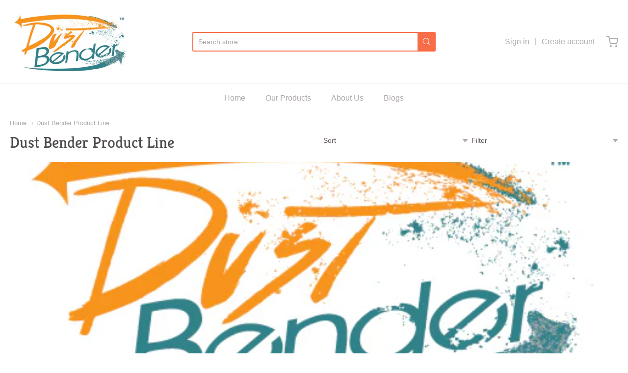

--- FILE ---
content_type: text/css
request_url: https://dustbender.com/cdn/shop/t/2/assets/theme-custom.css?v=149401581041329403681624658466
body_size: -712
content:
/*# sourceMappingURL=/cdn/shop/t/2/assets/theme-custom.css.map?v=149401581041329403681624658466 */


--- FILE ---
content_type: text/css
request_url: https://dustbender.com/cdn/shop/t/2/assets/fonts.css?v=104890975200012409721759332006
body_size: -21
content:
@font-face{font-family:Kreon;font-weight:700;font-style:normal;src:url(//dustbender.com/cdn/fonts/kreon/kreon_n7.e494fa69aa6006850ca006ad73df93cff278ed5d.woff2?h1=ZHVzdGJlbmRlci5jb20&h2=ZHVzdC1iZW5kZXIuYWNjb3VudC5teXNob3BpZnkuY29t&hmac=472db32216b365c06abe34b1947099860c274078c122dd97567bca8fed895dd6) format("woff2"),url(//dustbender.com/cdn/fonts/kreon/kreon_n7.a2e18ef08ee9e1b604dfbbc3ecd8f7a0dde7ac73.woff?h1=ZHVzdGJlbmRlci5jb20&h2=ZHVzdC1iZW5kZXIuYWNjb3VudC5teXNob3BpZnkuY29t&hmac=c1e99f55c762021acb500b0ce615ae7564fb8cdfba9b0f2381c6d952433a79e5) format("woff")}@font-face{font-family:Kreon;font-weight:700;font-style:normal;src:url(//dustbender.com/cdn/fonts/kreon/kreon_n7.e494fa69aa6006850ca006ad73df93cff278ed5d.woff2?h1=ZHVzdGJlbmRlci5jb20&h2=ZHVzdC1iZW5kZXIuYWNjb3VudC5teXNob3BpZnkuY29t&hmac=472db32216b365c06abe34b1947099860c274078c122dd97567bca8fed895dd6) format("woff2"),url(//dustbender.com/cdn/fonts/kreon/kreon_n7.a2e18ef08ee9e1b604dfbbc3ecd8f7a0dde7ac73.woff?h1=ZHVzdGJlbmRlci5jb20&h2=ZHVzdC1iZW5kZXIuYWNjb3VudC5teXNob3BpZnkuY29t&hmac=c1e99f55c762021acb500b0ce615ae7564fb8cdfba9b0f2381c6d952433a79e5) format("woff")}#app-header #app-upper-header .shop-identity-tagline .name{font-family:Kreon,serif;font-size:32px;font-weight:700;font-style:normal}#app-header #app-lower-header .menu{font-family:Helvetica,Arial,sans-serif;font-size:16px;font-weight:400;font-style:normal}#app-header #app-lower-header .menu ul.level-1 li.level-1 .submenu{font-size:16px}#slide-side-menu .menu{font-family:Helvetica,Arial,sans-serif}@font-face{font-family:Kreon;font-weight:400;font-style:normal;src:url(//dustbender.com/cdn/fonts/kreon/kreon_n4.570ad20eba90c3dea7645de7ac52a4f3c1c6c33e.woff2?h1=ZHVzdGJlbmRlci5jb20&h2=ZHVzdC1iZW5kZXIuYWNjb3VudC5teXNob3BpZnkuY29t&hmac=f288b97d2309af7d4821d2b92e39d6bed44bd952741ebd132dc8b02e59b7ae2d) format("woff2"),url(//dustbender.com/cdn/fonts/kreon/kreon_n4.a3249a05e2436381e6b24f71b541c24962627167.woff?h1=ZHVzdGJlbmRlci5jb20&h2=ZHVzdC1iZW5kZXIuYWNjb3VudC5teXNob3BpZnkuY29t&hmac=cb5d283c80a88082cb49f7d640c1cab1cb7e33b9764658757a4a970f946dfe84) format("woff")}@font-face{font-family:Kreon;font-weight:700;font-style:normal;src:url(//dustbender.com/cdn/fonts/kreon/kreon_n7.e494fa69aa6006850ca006ad73df93cff278ed5d.woff2?h1=ZHVzdGJlbmRlci5jb20&h2=ZHVzdC1iZW5kZXIuYWNjb3VudC5teXNob3BpZnkuY29t&hmac=472db32216b365c06abe34b1947099860c274078c122dd97567bca8fed895dd6) format("woff2"),url(//dustbender.com/cdn/fonts/kreon/kreon_n7.a2e18ef08ee9e1b604dfbbc3ecd8f7a0dde7ac73.woff?h1=ZHVzdGJlbmRlci5jb20&h2=ZHVzdC1iZW5kZXIuYWNjb3VudC5teXNob3BpZnkuY29t&hmac=c1e99f55c762021acb500b0ce615ae7564fb8cdfba9b0f2381c6d952433a79e5) format("woff")}h1,h2,h3,h4,h5,h6,.heading{font-family:Kreon,serif;font-weight:400;font-style:normal}body,#app-body{font-family:Helvetica,Arial,sans-serif;font-size:16px;font-weight:400;font-style:normal}#announcement-bar,#top-bar,input[type=email],input[type=number],input[type=password],input[type=search],input[type=tel],input[type=file],input[type=text],input[type=url],input[type=color],input[type=date],input[type=datetime],input[type=datetime-local],input[type=month],input[type=time],input[type=week],select,select[multiple=multiple],textarea{font-family:Helvetica,Arial,sans-serif;font-weight:400;font-style:normal}
/*# sourceMappingURL=/cdn/shop/t/2/assets/fonts.css.map?v=104890975200012409721759332006 */


--- FILE ---
content_type: text/css
request_url: https://dustbender.com/cdn/shop/t/2/assets/custom.css?v=168167168497236725011657522588
body_size: 100
content:
c.article .primary article.blog-article .image-container{border:1px solid #f7f7f7;border-radius:10px}.article .primary article.blog-article .columns.large-10.large-push-1{margin-left:0!important;width:100%!important}.article .primary article.blog-article .columns.large-10.large-push-1>header{text-align:left!important}.article .primary article.blog-article .columns.large-10.large-push-1>header h1 a{color:#000;font-weight:700;font-size:38px;transition:.3s}.article .primary article.blog-article .columns.large-10.large-push-1>header h1 a:hover{color:#f66d47}.article .primary article.blog-article .columns.large-10.large-push-1 .meta.text-light.text-center.font-size-14.lht{text-align:left!important}.article .primary article.blog-article .columns.large-10.large-push-1 .body p strong{color:#000;font-size:20px;font-family:Kreon,serif}.article .primary article.blog-article .columns.large-10.large-push-1 .body p{margin-bottom:15px!important}.secondary{border-color:#f7f7f7!important;margin-top:0!important;background-color:#f7f7f7;padding:20px!important;border-radius:10px}.secondary header.section-block-header h2{font-weight:700;color:#000;text-transform:uppercase}.article .primary .blog_articles_main h3{color:#000;font-weight:700;border-top:4px solid #f66d47;padding-top:60px;margin-top:40px}.article .primary .blog_articles_main .rl_prd{display:grid;grid-template-columns:repeat(3,1fr);grid-gap:40px}.article .primary .blog_articles_main .rl_prd .ft_img{border:1px solid #f7f7f7;border-radius:5px;overflow:hidden;margin-bottom:15px}.article .primary .blog_articles_main .rl_prd .rl_post_title p{font-weight:700;color:#000;margin-bottom:0;transition:.3s;font-family:Kreon,serif}.article .primary .blog_articles_main .rl_prd .rl_post_title p:hover{color:#f66d47}.article .primary .blog_articles_main .rl_prd .art_pub_date{font-size:14px;color:#f66d47;margin-top:10px}.article .primary .blog_articles_main .rl_prd .ft_img img{width:100%;display:block;height:auto}.article .primary .blog_articles_main .rl_prd .img_wrap_title:not(:nth-child(-n+3)){display:none}.blog-articles{display:grid;grid-template-columns:repeat(3,1fr);grid-gap:40px}.blog-articles .separator.margin-top.margin-bottom{display:none}.blog-articles .artcile_title a{font-weight:700;color:#000;transition:.3s;font-family:Kreon,serif;font-size:20px;text-align:left;display:block;line-height:26px;margin-bottom:13px}.blog-articles .blog-article .image-container{border:1px solid #f7f7f7;border-radius:5px;overflow:hidden;margin-bottom:15px}.blog-articles .blog-article .separator{display:none}.blog-articles .blog-article .columns.large-10.large-push-1{margin:0;width:100%}.blog-articles .blog-article .body p{font-size:14px}.blog-articles .blog-article .article_date{display:flex;flex-direction:row-reverse;justify-content:space-between;margin-top:30px}.blog-articles .blog-article .article_date .art_pub_date{font-size:14px;color:#b4b4b4}.blog-articles .blog-article .article_date p.article-link.no-margin.text-center a:hover{color:#f66d47}.blog-articles .separator.lined.full.margin-top-200.margin-bottom,.blog-articles .pagination.row{grid-column-start:1;grid-column-end:4}@media only screen and (max-width: 1199px){html,body{overflow-x:hidden}}@media only screen and (max-width:991.77px){.blog-articles{grid-template-columns:repeat(2,1fr)}.blog-articles .separator.lined.full.margin-top-200.margin-bottom,.blog-articles .pagination.row{grid-column-start:1;grid-column-end:3}}@media only screen and (max-width: 768px){.article .primary .blog_articles_main .rl_prd{grid-gap:20px}.article .primary .blog_articles_main .rl_post_title a{font-size:13px;line-height:15px}.article .primary .blog_articles_main .rl_prd .art_pub_date{font-size:10px;margin-top:10px}}@media only screen and (max-width: 767px){.article .primary .blog_articles_main .rl_prd{display:grid;grid-template-columns:repeat(1,1fr);grid-gap:40px}.secondary{margin-top:50px!important}.secondary .separator.lined.full.margin-top-150.margin-bottom-150.show-for-small{display:none}.blog-articles{grid-template-columns:repeat(1,1fr)}.blog-articles .separator.lined.full.margin-top-200.margin-bottom,.blog-articles .pagination.row{grid-column-start:1;grid-column-end:1}}
/*# sourceMappingURL=/cdn/shop/t/2/assets/custom.css.map?v=168167168497236725011657522588 */


--- FILE ---
content_type: text/javascript
request_url: https://dustbender.com/cdn/shop/t/2/assets/theme-custom.js?v=2786494405936754481624658453
body_size: -629
content:
(function($){$(function(){})})(jQuery);
//# sourceMappingURL=/cdn/shop/t/2/assets/theme-custom.js.map?v=2786494405936754481624658453
